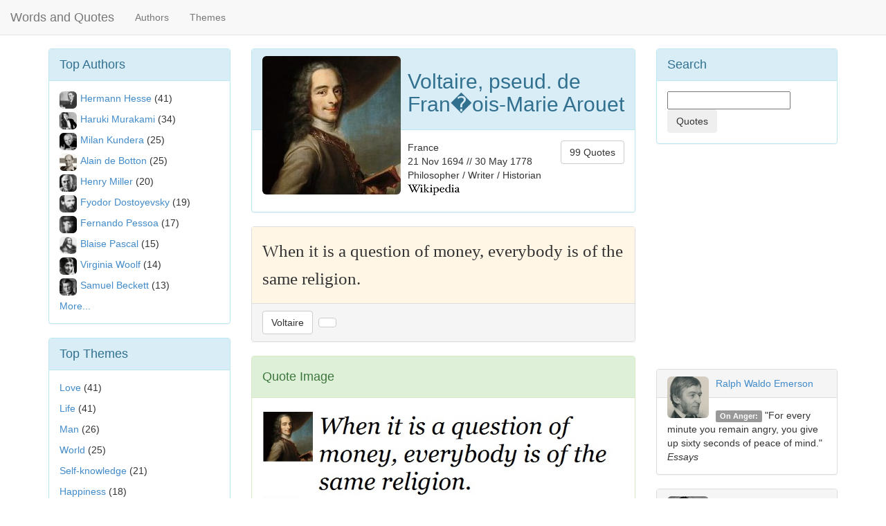

--- FILE ---
content_type: text/html; charset=UTF-8
request_url: https://www.wordsandquotes.com/quote/when-it-is-a-question-of-money-everybody-is-of-t-voltaire-pseud-de-francoismarie-arouet-3014
body_size: 4399
content:
<!DOCTYPE html>
<html>

	<head>


		<meta http-equiv="X-UA-Compatible" content="IE=edge">
		<meta name="viewport" content="width=device-width, initial-scale=1">

		<link href="https://netdna.bootstrapcdn.com/bootstrap/3.1.1/css/bootstrap.min.css" rel="stylesheet">


		<title>On Money: When it is a question of money, everybody is of...</title>
		<META name="Author" content="Words and Quotes">
		<META name="description" content="Voltaire on Money: When it is a question of money, everybody is of the same religion - WordsandQuotes">
		<META name="keywords" content="quote,quotation,phrase,words">

		<META property="og:title" content="Voltaire quote on Money">
		<META property="og:description" content="When it is a question of money, everybody is of the same religion">
		<META property="og:type" content="article">
		<META property="og:site_name" content="WordsandQuotes">
		<META property="og:image" content="http://www.wordsandquotes.com/imagesquotes/quotes-when-it-is-a-question-of-money-everybody-is-of-t-voltaire-pseud-de-francoismarie-arouet-3014.jpg">

		<link rel="canonical" href="https://www.wordsandquotes.com/quote/when-it-is-a-question-of-money-everybody-is-of-t-voltaire-pseud-de-francoismarie-arouet-3014">


	</head>

	<body style="padding-top: 70px;">


<script>
  (function(i,s,o,g,r,a,m){i['GoogleAnalyticsObject']=r;i[r]=i[r]||function(){
  (i[r].q=i[r].q||[]).push(arguments)},i[r].l=1*new Date();a=s.createElement(o),
  m=s.getElementsByTagName(o)[0];a.async=1;a.src=g;m.parentNode.insertBefore(a,m)
  })(window,document,'script','//www.google-analytics.com/analytics.js','ga');

  ga('create', 'UA-55203632-1', 'auto');
  ga('send', 'pageview');

</script>

<script>
  window.fbAsyncInit = function() {
    FB.init({
      appId      : '1463521473937438',
      xfbml      : true,
      version    : 'v2.1'
    });
  };

  (function(d, s, id){
     var js, fjs = d.getElementsByTagName(s)[0];
     if (d.getElementById(id)) {return;}
     js = d.createElement(s); js.id = id;
     js.src = "//connect.facebook.net/en_US/sdk.js";
     fjs.parentNode.insertBefore(js, fjs);
   }(document, 'script', 'facebook-jssdk'));
</script>



<nav class="navbar navbar-default navbar-fixed-top" role="navigation">
  <div class="container-fluid">

    <div class="navbar-header">
      <button type="button" class="navbar-toggle collapsed" data-toggle="collapse" data-target="#bs-navbar-collapse-1">
        <span class="sr-only">Toggle navigation</span>
        <span class="icon-bar"></span>
        <span class="icon-bar"></span>
        <span class="icon-bar"></span>
      </button>
      <a class="navbar-brand" href="/">Words and Quotes</a>
    </div>

    <div class="collapse navbar-collapse" id="bs-navbar-collapse-1">
      <ul class="nav navbar-nav">
        <!-- <li class="active"><a href="#">Authors</a></li> -->
        <li><a href="/authors/3">Authors</a></li>
        <li><a href="/themes/3">Themes</a></li>
      </ul>
      <!--
      <ul class="nav navbar-nav navbar-right">
      <form class="navbar-form navbar-right" role="search">
        <div class="form-group">
          <input type="text" class="form-control" placeholder="Search">
        </div>
        <button type="submit" class="btn btn-default">Submit</button>
      </form>
      </ul>
      -->

    </div><!-- /.navbar-collapse -->
  </div><!-- /.container-fluid -->
</nav>

		<div class="container"> <!-- container body -->



	

<div class="row">
<!--left-->
<div class="col-lg-3 hidden-xs hidden-sm hidden-md">




<div class="panel panel-info">
<div class="panel-heading">
<font size=+1>Top Authors</font>
</div>

<div class="panel-body">

<img class="img-rounded" style='float:left;width:25px;height:25px; margin-right:5px; margin-bottom:5px;' src="/images/autormd00111.jpg" alt="Hermann Hesse">
<a href="/authors/herman-hesse/texts" >Hermann Hesse</a>&nbsp;(41)
</P>
<img class="img-rounded" style='float:left;width:25px;height:25px; margin-right:5px; margin-bottom:5px;' src="/images/autormd20099.jpg" alt="Haruki Murakami">
<a href="/authors/haruki-murakami/texts" >Haruki Murakami</a>&nbsp;(34)
</P>
<img class="img-rounded" style='float:left;width:25px;height:25px; margin-right:5px; margin-bottom:5px;' src="/images/autormd00478.jpg" alt="Milan Kundera">
<a href="/authors/milan-kundera/texts" >Milan Kundera</a>&nbsp;(25)
</P>
<img class="img-rounded" style='float:left;width:25px;height:25px; margin-right:5px; margin-bottom:5px;' src="/images/autormd20775.jpg" alt="Alain de Botton">
<a href="/authors/alain-de-botton/texts" >Alain de Botton</a>&nbsp;(25)
</P>
<img class="img-rounded" style='float:left;width:25px;height:25px; margin-right:5px; margin-bottom:5px;' src="/images/autormd01175.jpg" alt="Henry Miller">
<a href="/authors/henry-miller/texts" >Henry Miller</a>&nbsp;(20)
</P>
<img class="img-rounded" style='float:left;width:25px;height:25px; margin-right:5px; margin-bottom:5px;' src="/images/autormd00063.jpg" alt="Fyodor Dostoyevsky">
<a href="/authors/fyodor-dostoyevsky/texts" >Fyodor Dostoyevsky</a>&nbsp;(19)
</P>
<img class="img-rounded" style='float:left;width:25px;height:25px; margin-right:5px; margin-bottom:5px;' src="/images/autormd00334.jpg" alt="Fernando Pessoa">
<a href="/authors/fernando-pessoa/texts" >Fernando Pessoa</a>&nbsp;(17)
</P>
<img class="img-rounded" style='float:left;width:25px;height:25px; margin-right:5px; margin-bottom:5px;' src="/images/autormd00004.jpg" alt="Blaise Pascal">
<a href="/authors/blaise-pascal/texts" >Blaise Pascal</a>&nbsp;(15)
</P>
<img class="img-rounded" style='float:left;width:25px;height:25px; margin-right:5px; margin-bottom:5px;' src="/images/autormd00254.jpg" alt="Virginia Woolf">
<a href="/authors/virginia-woolf/texts" >Virginia Woolf</a>&nbsp;(14)
</P>
<img class="img-rounded" style='float:left;width:25px;height:25px; margin-right:5px; margin-bottom:5px;' src="/images/autormd00286.jpg" alt="Samuel Beckett">
<a href="/authors/samuel-beckett/texts" >Samuel Beckett</a>&nbsp;(13)
</P>
<a href="/authors/3" >More...</a>
</div>
</div>



<div class="panel panel-info">
<div class="panel-heading">
<font size=+1>Top Themes</font>
</div>

<div class="panel-body">
<!--
<h4>Texts</h4>
-->

<a href="/themes/love/texts" >Love</a>&nbsp;(41)
</P>
<a href="/themes/life/texts" >Life</a>&nbsp;(41)
</P>
<a href="/themes/man/texts" >Man</a>&nbsp;(26)
</P>
<a href="/themes/world/texts" >World</a>&nbsp;(25)
</P>
<a href="/themes/selfknowledge/texts" >Self-knowledge</a>&nbsp;(21)
</P>
<a href="/themes/happiness/texts" >Happiness</a>&nbsp;(18)
</P>
<a href="/themes/society/texts" >Society</a>&nbsp;(18)
</P>
<a href="/themes/soul/texts" >Soul</a>&nbsp;(17)
</P>
<a href="/themes/writing/texts" >Writing</a>&nbsp;(14)
</P>
<a href="/themes/book/texts" >Book</a>&nbsp;(13)
</P>
<a href="/themes/3" >More...</a>

</div>
</div>



</div><!--/left-->

<!--center-->
<div class="col-lg-6 col-md-8 col-sm-8">


<div class="panel panel-info">

<div class="panel-heading">
<img class="img-responsive img-rounded" style='float:left;width:200px;height:200px; margin-right:10px; margin-bottom:10px;' src="/images/autorid00003.jpg" title="Voltaire, pseud. de Fran�ois-Marie Arouet">
<h2>Voltaire, pseud. de Fran�ois-Marie Arouet</h2>
</div>

<div class="panel-body">

<div style="float:left">
France
<BR>
21 Nov 1694 // 30 May 1778
<BR>
Philosopher / Writer / Historian
<BR>
<a href="https://en.wikipedia.org/wiki/Voltaire" target=_blank><img src="/images/wikilogos.png"></a>
<BR>
</div>



<div style="float:right">
<a href="/authors/voltaire-pseud-de-francoismarie-arouet/quotes" class="btn btn-default ">99 Quotes</a>
</div>

<!--
</p><span class="label label-default">Society</span>&nbsp;<span class="label label-default">Behavior</span>
-->
</div>


</div>






<div class="panel panel-default">

 	<div class="panel-body" style="background: #fff6e5">
 	<div style='font-family: georgia;line-height: 40px;font-size: 25px'>



  When it is a question of money, everybody is of the same religion.
 	</div>


 	</div>

 	<div class="panel-footer">
  <a href="/authors/voltaire-pseud-de-francoismarie-arouet/quotes" class="btn btn-default">Voltaire</a>&nbsp;
  <a href="" class="btn btn-default"></a>
 	</div>

</div>

<div class="panel panel-success">

<div class="panel-heading">
<h4>Quote Image</h4>
</div>


<div class="panel-body">
<img class="img-responsive" src="/imagesquotes/quotes-when-it-is-a-question-of-money-everybody-is-of-t-voltaire-pseud-de-francoismarie-arouet-3014.jpg" title="Voltaire on : When it is a question of money, everybody is of the same religion. - Words and Quotes">
</div>

<div class="panel-footer">
<font size=-1>You can download the image above and then post it in social networks as Facebook, Pinterest, Instagram, etc.</font>
</div>

</div>


	<div align="right">
	<div class="fb-share-button" data-href="http://www.wordsandquotes.com/quote/when-it-is-a-question-of-money-everybody-is-of-t-voltaire-pseud-de-francoismarie-arouet-3014" data-layout="button_count"></div>
	<BR><BR>
	<a href="https://twitter.com/share" class="twitter-share-button" data-text="Voltaire - When it is a question of money, everybody is of the same religion...." data-count="horizontal">Tweet</a><script type="text/javascript" src="https://platform.twitter.com/widgets.js"></script>
	</div>
<fb:like href="http://www.wordsandquotes.com/quote/when-it-is-a-question-of-money-everybody-is-of-t-voltaire-pseud-de-francoismarie-arouet-3014"></fb:like>
<fb:comments href="http://www.wordsandquotes.com/quote/when-it-is-a-question-of-money-everybody-is-of-t-voltaire-pseud-de-francoismarie-arouet-3014" num_posts="5"></fb:comments>


</div><!--/center-->

<!--right-->
<div class="col-lg-3 col-md-4 col-sm-4">


<div class="panel panel-info">

<div class="panel-heading">
<font size=+1>Search</font>
</div>

<div class="panel-body">
<form class="form-search">
<input type="text" name="searchquery">
<button type="submit" class="btn" action="/index.php">Quotes</button>
</form>
</div>

</div>








<fb:like-box href="http://www.facebook.com/wordsandquotescom" width="260" show_faces="false" stream="true" header="true"></fb:like-box>
</P>
<div>&nbsp;</div>

<script async src="//pagead2.googlesyndication.com/pagead/js/adsbygoogle.js"></script>
<!-- ForaPT -->
<ins class="adsbygoogle"
     style="display:inline-block;width:300px;height:250px"
     data-ad-client="ca-pub-3834045025292032"
     data-ad-slot="4463222065"></ins>
<script>
(adsbygoogle = window.adsbygoogle || []).push({});
</script>

<BR>

    	  <div class="panel panel-default">
         	<div class="panel-heading">
         		<img class="img-rounded" alt="Ralph Waldo Emerson" style='float:left;width:60px;height:60px; margin-right:10px;' src="/images/autormd00044.jpg">
         		<a href="/authors/ralph-waldo-emerson/texts">Ralph Waldo Emerson</a><BR>
         	</div>
         	<div class="panel-body">
           <span class="label label-default">On Anger:</span>&nbsp;"For every minute you remain angry, you give up sixty seconds of peace of mind."
           <BR><i>Essays</i>
         	</div>
        </div>

    	  <div class="panel panel-default">
         	<div class="panel-heading">
         		<img class="img-rounded" alt="Friedrich Nietzsche" style='float:left;width:60px;height:60px; margin-right:10px;' src="/images/autormd00022.jpg">
         		<a href="/authors/friedrich-wilhelm-nietzsche/quotes">Friedrich Nietzsche</a><BR>
         	</div>
         	<div class="panel-body">
           <span class="label label-default">On Destiny:</span>&nbsp;"Our destiny exercises its influence over us even when, as yet, we have not learned its nature: it is our future that lays down the law of our today."
           <BR><i>Human, All Too Human</i>
         	</div>
        </div>

    	  <div class="panel panel-default">
         	<div class="panel-heading">
         		<img class="img-rounded" alt="Francis Bacon" style='float:left;width:60px;height:60px; margin-right:10px;' src="/images/autormd00048.jpg">
         		<a href="/authors/francis-bacon/quotes">Francis Bacon</a><BR>
         	</div>
         	<div class="panel-body">
           <span class="label label-default">On Friendship:</span>&nbsp;"A crowd is not company; and faces are but a gallery of pictures; and talk but a tinkling cymbal, where there is no love."
           <BR><i>Essays</i>
         	</div>
        </div>
 <!--
    	  <div class="panel panel-default">
         	<div class="panel-heading">
         		<img class="img-rounded" style='float:left;width:60px;height:60px; margin-right:10px;' src="/images/autormd00063.jpg">
         		<a href="/authors/fyodor-dostoyevsky/texts">Fyodor Dostoyevsky</a><BR>
         	</div>
         	<div class="panel-body">
           <span class="label label-default">On Lie:</span>&nbsp;"Above all, don't lie to yourself. The man who lies to himself and listens to his own lie comes to a point that he cannot distinguish the truth within him, or around him, and so loses all respect for himself and for others. And having no respect he ceases to love."
           <BR><i>The Brothers Karamazov</i>
         	</div>
        </div>

    	  <div class="panel panel-default">
         	<div class="panel-heading">
         		<img class="img-rounded" style='float:left;width:60px;height:60px; margin-right:10px;' src="/images/autormd00125.jpg">
         		<a href="/authors/arthur-schopenhauer/quotes">Arthur Schopenhauer</a><BR>
         	</div>
         	<div class="panel-body">
           <span class="label label-default">On Freedom:</span>&nbsp;"A man can be himself only so long as he is alone; and if he does not love solitude, he will not love freedom; for it is only when he is alone that he is really free."
           <BR><i>Essays and Aphorisms</i>
         	</div>
        </div>
-->



</div>
<!--/right-->
</div>
<!--/row-->





 		</div> <!-- container body -->


<div class="container">



	<hr>
	<div class="footer">
	   <p>&copy; Words and Quotes 2014-2107 </p>
	</div>
</div> <!-- container -->



		<script src="https://code.jquery.com/jquery-1.11.0.min.js"></script>
		<script src="https://netdna.bootstrapcdn.com/bootstrap/3.1.1/js/bootstrap.min.js "></script>

	<script defer src="https://static.cloudflareinsights.com/beacon.min.js/vcd15cbe7772f49c399c6a5babf22c1241717689176015" integrity="sha512-ZpsOmlRQV6y907TI0dKBHq9Md29nnaEIPlkf84rnaERnq6zvWvPUqr2ft8M1aS28oN72PdrCzSjY4U6VaAw1EQ==" data-cf-beacon='{"version":"2024.11.0","token":"cec46540ea0b446bac65f3ad14d6b6c1","r":1,"server_timing":{"name":{"cfCacheStatus":true,"cfEdge":true,"cfExtPri":true,"cfL4":true,"cfOrigin":true,"cfSpeedBrain":true},"location_startswith":null}}' crossorigin="anonymous"></script>
<script>(function(){function c(){var b=a.contentDocument||a.contentWindow.document;if(b){var d=b.createElement('script');d.innerHTML="window.__CF$cv$params={r:'9c0fdc028e8519ef',t:'MTc2ODkyNTYwOQ=='};var a=document.createElement('script');a.src='/cdn-cgi/challenge-platform/scripts/jsd/main.js';document.getElementsByTagName('head')[0].appendChild(a);";b.getElementsByTagName('head')[0].appendChild(d)}}if(document.body){var a=document.createElement('iframe');a.height=1;a.width=1;a.style.position='absolute';a.style.top=0;a.style.left=0;a.style.border='none';a.style.visibility='hidden';document.body.appendChild(a);if('loading'!==document.readyState)c();else if(window.addEventListener)document.addEventListener('DOMContentLoaded',c);else{var e=document.onreadystatechange||function(){};document.onreadystatechange=function(b){e(b);'loading'!==document.readyState&&(document.onreadystatechange=e,c())}}}})();</script></body>
</html>



--- FILE ---
content_type: text/html; charset=utf-8
request_url: https://www.google.com/recaptcha/api2/aframe
body_size: 267
content:
<!DOCTYPE HTML><html><head><meta http-equiv="content-type" content="text/html; charset=UTF-8"></head><body><script nonce="BzIBBz9faC_40Y1npuOYvg">/** Anti-fraud and anti-abuse applications only. See google.com/recaptcha */ try{var clients={'sodar':'https://pagead2.googlesyndication.com/pagead/sodar?'};window.addEventListener("message",function(a){try{if(a.source===window.parent){var b=JSON.parse(a.data);var c=clients[b['id']];if(c){var d=document.createElement('img');d.src=c+b['params']+'&rc='+(localStorage.getItem("rc::a")?sessionStorage.getItem("rc::b"):"");window.document.body.appendChild(d);sessionStorage.setItem("rc::e",parseInt(sessionStorage.getItem("rc::e")||0)+1);localStorage.setItem("rc::h",'1768925612829');}}}catch(b){}});window.parent.postMessage("_grecaptcha_ready", "*");}catch(b){}</script></body></html>